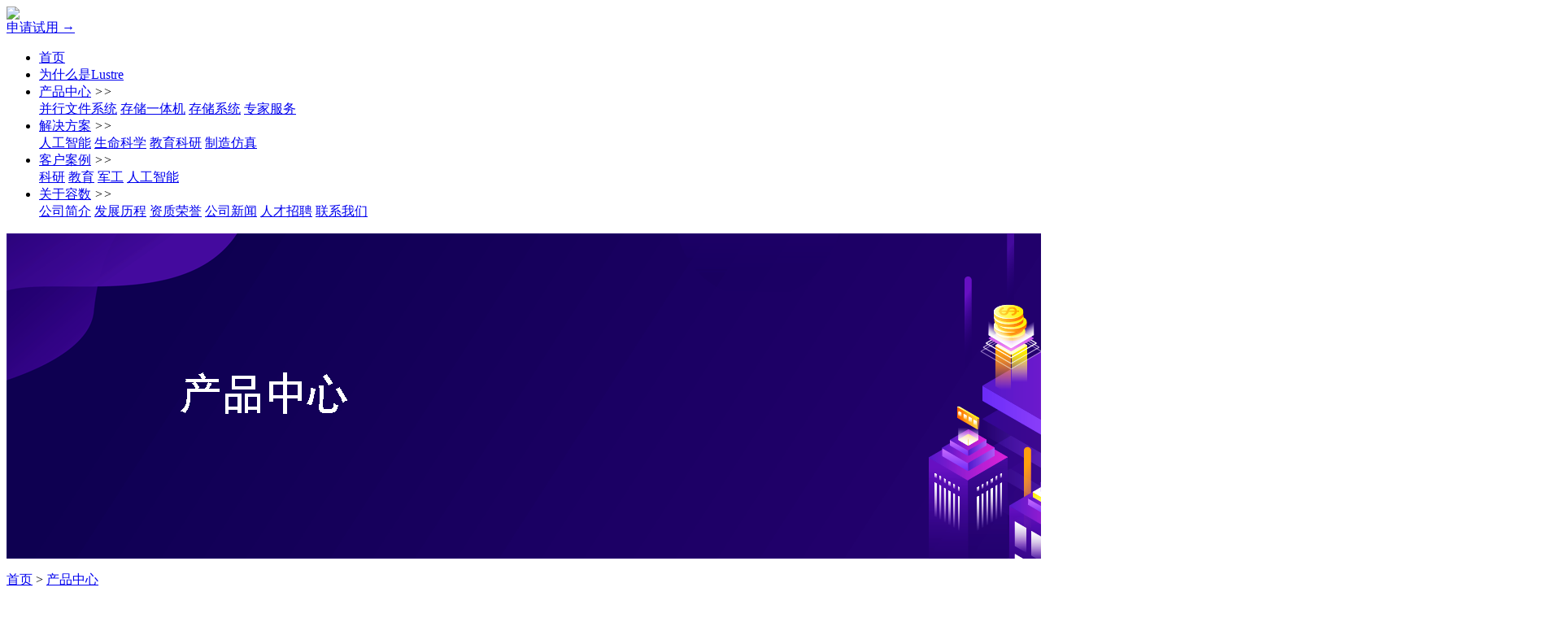

--- FILE ---
content_type: text/html; charset=utf-8
request_url: http://rdatax.com.cn/index.php?catid=2
body_size: 11847
content:

<!DOCTYPE html PUBLIC "-//W3C//DTD XHTML 1.0 Transitional//EN" "http://www.w3.org/TR/xhtml1/DTD/xhtml1-transitional.dtd">
<html xmlns="http://www.w3.org/1999/xhtml">
<head>
<meta http-equiv="Cache-Control" content="no-cache"/>
<meta name="MobileOptimized" content="240" />
<meta name="viewport" content="width=device-width, initial-scale=1.0, minimum-scale=1.0, maximum-scale=1.0, user-scalable=no">
<meta http-equiv="Content-Type" content="text/html; charset=utf-8" />
<title>产品中心 - 北京容数科技有限公司</title>
<meta name="keywords" content="产品中心 - ,北京容数科技有限公司" />
<meta name="description" content="北京容数科技有限公司" />
<link href="/template/default/css/qcss.css" rel="stylesheet" type="text/css" />
<link type="text/css" href="/template/default/css/font-awesome.min.css" rel="stylesheet" />
<script>
  new WOW().init();
</script>
<link rel="stylesheet" href="/template/default/css/animate.min.css">
<link rel="stylesheet" type="text/css" href="/template/default/css/iconfont.css" />

<!--导航-->

<script src="/template/default/js/jquery-1.8.3.min.js" type="text/javascript" /></script>
<script src="/template/default/js/jquery.SuperSlide.2.1.1.js" type="text/javascript" /></script>
<script type="text/javascript" src="/template/default/js/appear.js"></script>

<script type="text/javascript">

    var c = true;

    $(window).scroll(function () {

        var oft = $(".homeCount").offset().top-300;

        var sct = $(document).scrollTop();

        if (sct >=oft && c) {

            c = false;

            //Animated Counters

            $('.counters').each(function () {

                $(".count").appear(function () {

                    var counter = $(this).attr('data-start') * 1;

                    $(this).countTo({

                        from: 1,

                        to: counter,

                        speed: 2000,

                        refreshInterval: 60,

                    });

                });

            });

        }

    });

</script>
<script src="/template/default/js/main.js" type="text/javascript" /></script>

<script>
	jQuery(function ($) {
		var menu = $('.rm-nav').rMenu({
			minWidth: '993px',
		});
	});
</script>

<link rel="stylesheet" href="/template/default/css/swiper.min.css" type="text/css" />
<!--滚动数字--> 
<script type="text/javascript" src="/template/default/js/common.js"></script>


</head>

<body>



<div class="header">
  <div class="container" >
    <div class="logo"><a href="http://rdatax.com.cn/"><img class="img1" src="/template/default/images/logo.png"></a></div>
     <div class="tlp"> <a href="/index.php?catid=30" class="shen">申请试用 →</a>  </div>
    
	<script type="text/javascript">

    function click_a(divDisplay) {

        if (document.getElementById(divDisplay).style.display != "block") {

            document.getElementById(divDisplay).style.display = "block";

        }

        else {

            document.getElementById(divDisplay).style.display = "none";

        }

    }

</script>
    <div class="an"><span class="a1"></span><span class="a2"></span><span class="a3"></span></div>
    <div class="nav">
      <ul>
        <li ><div class="y_j"><a href="http://rdatax.com.cn/" class="o_lm">首页</a><span></span> </div>
		</li>
      
      <li ><div class="y_j"><a href="/index.php?catid=1 " >为什么是Lustre</a> <span></span></div>
                
        </li> <li  class="on"><div class="y_j"><a href="/index.php?catid=2 " >产品中心</a>  <i class="icon-angle-right"> >> </i><span></span></div>
         <div class="e_j">
				  						<a   href="/index.php?catid=6">并行文件系统</a>
		    							<a   href="/index.php?catid=7">存储一体机</a>
		    							<a   href="/index.php?catid=8">存储系统</a>
		    							<a   href="/index.php?catid=9">专家服务</a>
		    			</div>        
        </li> <li ><div class="y_j"><a href="/index.php?catid=3 " >解决方案</a>  <i class="icon-angle-right"> >> </i><span></span></div>
         <div class="e_j">
				  						<a   href="/index.php?catid=10">人工智能</a>
		    							<a   href="/index.php?catid=11">生命科学</a>
		    							<a   href="/index.php?catid=12">教育科研</a>
		    							<a   href="/index.php?catid=39">制造仿真</a>
		    			</div>        
        </li> <li ><div class="y_j"><a href="index.php?catid=14 " >客户案例</a>  <i class="icon-angle-right"> >> </i><span></span></div>
         <div class="e_j">
				  						<a   href="/index.php?catid=14">科研</a>
		    							<a   href="/index.php?catid=15">教育</a>
		    							<a   href="/index.php?catid=16">军工</a>
		    							<a   href="/index.php?catid=17">人工智能</a>
		    			</div>        
        </li> <li ><div class="y_j"><a href="/index.php?catid=5 " >关于容数</a>  <i class="icon-angle-right"> >> </i><span></span></div>
         <div class="e_j">
				  						<a    href="/index.php?catid=18#d1" >公司简介</a>
		    							<a    href="/index.php?catid=19#d2" >发展历程</a>
		    							<a    href="/index.php?catid=20#d3" >资质荣誉</a>
		    							<a   href="/index.php?catid=21">公司新闻</a>
		    							<a   href="/index.php?catid=22">人才招聘</a>
		    							<a   href="/index.php?catid=23">联系我们</a>
		    			</div>        
        </li>      

        
       
      
      </ul>
      <div class="clear"></div>
    </div>
  
  </div>
    
</div>
<div class="head_h"></div>
<div class="swiper-container banner wow fadeInUp">
        <div class="swiper-wrapper">
            <div class="swiper-slide"><a href="http://rongshu.linshidizhi.com/index.php?catid=3"><img src="/data/upload/image/20211018/1634537307627833.png" /></a></div>       
          
        </div>
        <!-- Add Pagination -->
        <div class="swiper-pagination"></div>
        <!-- Add Arrows -->

    </div>
    <div class="weizhi2"><p><i class="fa fa-home"></i><a  href="http://rdatax.com.cn/">首页</a>  > <a href="/index.php?catid=2" title="产品中心">产品中心</a></p></div>
<div class="my_dl guide">
<div class="contain">
<dd class="guide_pro">
<a  href="/index.php?catid=6" >并行文件系统</a>

<a  href="/index.php?catid=7" >存储一体机</a>

<a  href="/index.php?catid=8" >存储系统</a>

<a  href="/index.php?catid=9" >专家服务</a>

</dd>

</div>
</div>   
<div class="clear"></div>

    

<div class="cpfl2 wow fadeInUp">


  <ul>        
  	<li><a href="/index.php?catid=6"><i><img src="/data/upload/image/20211019/1634621983123415.png" width="110" height="110" /></i>
      <h3>并行文件系统</h3>
      <p>POSIX标准，可扩展性、高性能、高可用性</p>
      </a></li><li><a href="/index.php?catid=7"><i><img src="/data/upload/image/20211019/1634621999130894.png" width="110" height="110" /></i>
      <h3>存储一体机</h3>
      <p>增强RDXFS高可靠性，简化RDXFS部署</p>
      </a></li><li><a href="/index.php?catid=8"><i><img src="/template/default/images/p2.png" width="110" height="110" /></i>
      <h3>存储系统</h3>
      <p>高弹性、高智能、高简洁、高性能存储系统</p>
      </a></li><li><a href="/index.php?catid=9"><i><img src="/data/upload/image/20211019/1634630785553517.png" width="110" height="110" /></i>
      <h3>专家服务</h3>
      <p>提供7*24小时VIP专家服务</p>
      </a></li>  
  </ul>
  
    <div class="clear"></div>
    


</div>
 
 
 




<div class="foot wow fadeInUp">
  <div class="zcon">
    <div class="left">
      <h1><img src="/template/default/images/logo1.png"></h1>


      <h2>
        400-101-1535       </h2>
    	<p>service@rdatax.com.cn</p><p>研发中心：北京市海淀区西三旗文化科技园A座一层&nbsp;&nbsp;</p><p>运营中心：北京市海淀区宝盛广场B座9006-9008</p>        
            <a href="/index.php?catid=30" class="shen1">申请试用 →</a>     

    </div>
    
    
    <div class="contt">
      <ul> 
        <li>         
          <h1><p>产品中心</p><img src="/template/default/images/dx.jpg"></h1>
           <p><a href="/index.php?catid=6">并行文件系统</a></p>  <p><a href="/index.php?catid=7">存储一体机</a></p>  <p><a href="/index.php?catid=8">存储系统</a></p>  <p><a href="/index.php?catid=9">专家服务</a></p>       
        </li>
        
        <li>         
          <h1><p>解决方案</p><img src="/template/default/images/dx.jpg"></h1>
                 <p><a href="/index.php?catid=10">人工智能</a></p>  <p><a href="/index.php?catid=11">生命科学</a></p>  <p><a href="/index.php?catid=12">教育科研</a></p>  <p><a href="/index.php?catid=39">制造仿真</a></p>
        </li>
        <li>  
       
          <h1><p>客户案例</p><img src="/template/default/images/dx.jpg"></h1>
      <p><a href="/index.php?catid=14">科研</a></p>  <p><a href="/index.php?catid=15">教育</a></p>  <p><a href="/index.php?catid=16">军工</a></p>  <p><a href="/index.php?catid=17">人工智能</a></p>
        </li>
                <li>         
          <h1><p>关于容数</p><img src="/template/default/images/dx.jpg"></h1>
          
          	                <p> <a   href="/index.php?catid=18#d1" >公司简介</a></p>
			                <p> <a   href="/index.php?catid=19#d2" >发展历程</a></p>
			                <p> <a   href="/index.php?catid=20#d3" >资质荣誉</a></p>
			                <p> <a  href="/index.php?catid=21">公司新闻</a></p>
			                <p> <a  href="/index.php?catid=22">人才招聘</a></p>
			                <p> <a  href="/index.php?catid=23">联系我们</a></p>
			          
          
          	
        </li>


        <div class="clear"></div>
      </ul>
    </div>
    <div class="right"> 
    <ul>
    <li><img src="/data/upload/image/20211020/1634730226700858.jpg" width="117" height="117" /><p>关注微信</p></li>
    
    </div>
    <div class="clear"></div>
  </div>
  <div class="foot1">	<p>版权所有&nbsp;©&nbsp;北京容数科技有限公司&nbsp; 京公网备案11010802045442号&nbsp; <a href="https:/beian.miit.gov.cn" target="_blank">ICP备2021023928号-1</a></p></div>
</div>


 
 
 
 
 
 
 
 
 
 <script type="text/javascript" src="/template/default/js/swiper.min.js"></script> 
 <script>
    var swiper = new Swiper('.banner', {
        pagination: '.swiper-pagination',
       effect : 'fade',
        paginationClickable: true,
        spaceBetween: 0,
        centeredSlides: true,
		loop:true,
        autoplay : 4500,
        speed:1500,
        autoplayDisableOnInteraction: false,
		breakpoints:{
      992: {
       effect : 'slide',
	   speed:300,
      },
     
    }
    });
    </script>
    
    <script>        
  var aSwiper = new Swiper ('.cpzs', {
	nextButton:'.swiper-button-next',
    prevButton:'.swiper-button-prev',
	slidesPerView:3,
	spaceBetween: 30,
	paginationClickable:true,
	autoplayDisableOnInteraction:false,
	autoplay: false,
    loop: true,
	breakpoints:{
      992: {
        slidesPerView: 2,
      },
      414: {
        slidesPerView:1,
      },
    }
  })        
</script>
<script>
    var swiper = new Swiper('.syal', {
      slidesPerView: 3,
      spaceBetween: 30,
	  nextButton:'.swiper-button-next',
    prevButton:'.swiper-button-prev',
	  centeredSlides: true,
	  loop: true,
	 autoplay : 4500,
     breakpoints:{
      992: {
        slidesPerView: 2,
      },
      414: {
        slidesPerView:1,
      },	
	 }
    });
  </script>
    
</body>
</html>